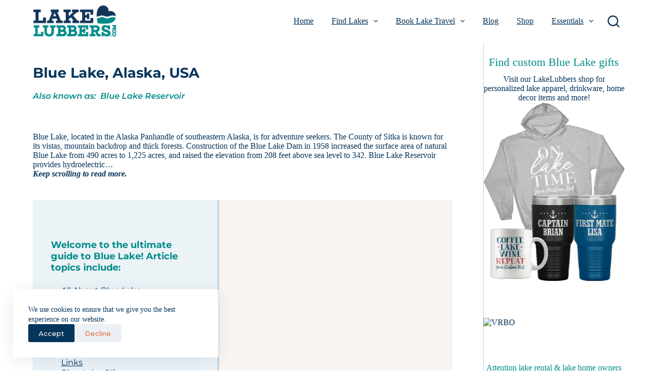

--- FILE ---
content_type: text/html; charset=utf-8
request_url: https://www.google.com/recaptcha/api2/aframe
body_size: 267
content:
<!DOCTYPE HTML><html><head><meta http-equiv="content-type" content="text/html; charset=UTF-8"></head><body><script nonce="LrhsT9wmBFp43bhx_PQ0mQ">/** Anti-fraud and anti-abuse applications only. See google.com/recaptcha */ try{var clients={'sodar':'https://pagead2.googlesyndication.com/pagead/sodar?'};window.addEventListener("message",function(a){try{if(a.source===window.parent){var b=JSON.parse(a.data);var c=clients[b['id']];if(c){var d=document.createElement('img');d.src=c+b['params']+'&rc='+(localStorage.getItem("rc::a")?sessionStorage.getItem("rc::b"):"");window.document.body.appendChild(d);sessionStorage.setItem("rc::e",parseInt(sessionStorage.getItem("rc::e")||0)+1);localStorage.setItem("rc::h",'1769779830107');}}}catch(b){}});window.parent.postMessage("_grecaptcha_ready", "*");}catch(b){}</script></body></html>